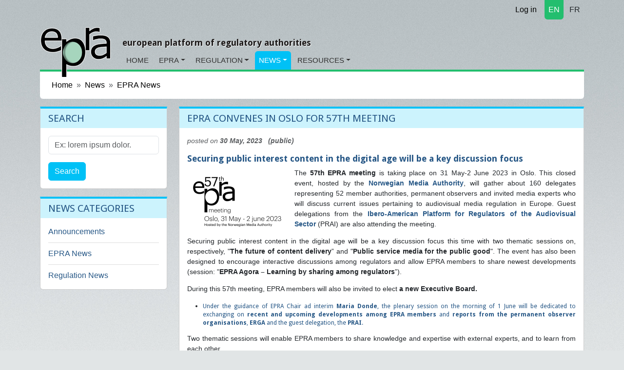

--- FILE ---
content_type: text/html; charset=utf-8
request_url: https://www.epra.org/news_items/epra-convenes-in-oslo-for-57th-meeting
body_size: 6917
content:
<!DOCTYPE html>
<html lang="en">
<head>
<meta content="text/html; charset=UTF-8" http-equiv="Content-Type">
<meta charset="utf-8">
<meta content="width=device-width, initial-scale=1" name="viewport">
<title>EPRA convenes in Oslo for 57th meeting</title>
<meta name="csrf-param" content="authenticity_token" />
<meta name="csrf-token" content="3mneUbuPAoVbrlQ-fCmf0WfrjhhX50wTWDn7cOF0lLi8Zs3_iW6FzxEOPYiyNgSoI8oHtbYpVFfEOmP6nbR0mA" />

<link rel="icon" type="image/x-icon" href="/assets/favicon-c564e519.ico" />
<link rel="stylesheet" href="https://fonts.googleapis.com/css?family=Droid+Sans:400,700" />
<link rel="stylesheet" href="https://cdnjs.cloudflare.com/ajax/libs/font-awesome/7.0.1/css/all.min.css" />
<link rel="alternate" type="application/rss+xml" title="RSS" href="https://www.epra.org/news_items.rss" />
<link href="/news_items/epra-convenes-in-oslo-for-57th-meeting" hreflang="x-default" rel="alternate">
<link href="/fr/news_items/epra-convenes-in-oslo-for-57th-meeting" hreflang="fr" rel="alternate">

<link rel="stylesheet" href="/assets/application-ba62a293.css" data-turbo-track="reload" />
<link rel="stylesheet" href="https://cdn.ckeditor.com/ckeditor5/43.3.1/ckeditor5.css" />
<script type="importmap" data-turbo-track="reload">{
  "imports": {
    "application": "/assets/application-35a4459b.js",
    "@hotwired/turbo-rails": "/assets/turbo.min-1c2d4fbe.js",
    "@hotwired/stimulus": "/assets/@hotwired--stimulus-132cbc23.js",
    "@hotwired/stimulus-loading": "/assets/stimulus-loading-1fc53fe7.js",
    "@stimulus-components/rails-nested-form": "/assets/@stimulus-components--rails-nested-form-41c56c45.js",
    "@stimulus-components/checkbox-select-all": "/assets/@stimulus-components--checkbox-select-all-1f7ed0d6.js",
    "@stimulus-components/dialog": "/assets/@stimulus-components--dialog-72b65262.js",
    "ckeditor5": "https://cdn.ckeditor.com/ckeditor5/43.3.1/ckeditor5.js",
    "ckeditor5/translations/fr.js": "https://cdn.ckeditor.com/ckeditor5/43.3.1/translations/fr.js",
    "tom-select": "/assets/tom-select-0a17bdf3.js",
    "@orchidjs/sifter": "/assets/@orchidjs--sifter-12acb567.js",
    "@orchidjs/unicode-variants": "/assets/@orchidjs--unicode-variants-4173752d.js",
    "chartkick": "/assets/chartkick-fbe22225.js",
    "Chart.bundle": "https://cdn.jsdelivr.net/npm/chart.js@4.4.1/dist/chart.umd.min.js",
    "controllers/admin/popin_search_controller": "/assets/controllers/admin/popin_search_controller-d5ba99ea.js",
    "controllers/admin_form_controller": "/assets/controllers/admin_form_controller-24e67e04.js",
    "controllers/application": "/assets/controllers/application-3affb389.js",
    "controllers/auto_submit_controller": "/assets/controllers/auto_submit_controller-fa9adedf.js",
    "controllers/ckeditor_controller": "/assets/controllers/ckeditor_controller-bd1567d6.js",
    "controllers/hello_controller": "/assets/controllers/hello_controller-708796bd.js",
    "controllers": "/assets/controllers/index-1d6cdba3.js",
    "controllers/nested_form_controller": "/assets/controllers/nested_form_controller-67495ca9.js",
    "controllers/popin_search_controller": "/assets/controllers/popin_search_controller-780c16bf.js",
    "controllers/tom_select_controller": "/assets/controllers/tom_select_controller-24610ad8.js"
  }
}</script>
<link rel="modulepreload" href="/assets/application-35a4459b.js">
<link rel="modulepreload" href="/assets/turbo.min-1c2d4fbe.js">
<link rel="modulepreload" href="/assets/@hotwired--stimulus-132cbc23.js">
<link rel="modulepreload" href="/assets/stimulus-loading-1fc53fe7.js">
<link rel="modulepreload" href="/assets/@stimulus-components--rails-nested-form-41c56c45.js">
<link rel="modulepreload" href="/assets/@stimulus-components--checkbox-select-all-1f7ed0d6.js">
<link rel="modulepreload" href="/assets/@stimulus-components--dialog-72b65262.js">
<link rel="modulepreload" href="https://cdn.ckeditor.com/ckeditor5/43.3.1/ckeditor5.js">
<link rel="modulepreload" href="/assets/tom-select-0a17bdf3.js">
<link rel="modulepreload" href="/assets/@orchidjs--sifter-12acb567.js">
<link rel="modulepreload" href="/assets/@orchidjs--unicode-variants-4173752d.js">
<link rel="modulepreload" href="/assets/chartkick-fbe22225.js">
<link rel="modulepreload" href="https://cdn.jsdelivr.net/npm/chart.js@4.4.1/dist/chart.umd.min.js">
<link rel="modulepreload" href="/assets/controllers/admin/popin_search_controller-d5ba99ea.js">
<link rel="modulepreload" href="/assets/controllers/admin_form_controller-24e67e04.js">
<link rel="modulepreload" href="/assets/controllers/application-3affb389.js">
<link rel="modulepreload" href="/assets/controllers/auto_submit_controller-fa9adedf.js">
<link rel="modulepreload" href="/assets/controllers/ckeditor_controller-bd1567d6.js">
<link rel="modulepreload" href="/assets/controllers/hello_controller-708796bd.js">
<link rel="modulepreload" href="/assets/controllers/index-1d6cdba3.js">
<link rel="modulepreload" href="/assets/controllers/nested_form_controller-67495ca9.js">
<link rel="modulepreload" href="/assets/controllers/popin_search_controller-780c16bf.js">
<link rel="modulepreload" href="/assets/controllers/tom_select_controller-24610ad8.js">
<script type="module">import "application"</script>
<script src="https://cdn.jsdelivr.net/npm/bootstrap@5.3.2/dist/js/bootstrap.bundle.min.js" crossorigin="anonymous" integrity="sha384-C6RzsynM9kWDrMNeT87bh95OGNyZPhcTNXj1NW7RuBCsyN/o0jlpcV8Qyq46cDfL" defer="defer"></script>
</head>
<body data-action="show" data-controller="news_items">
<div class="container d-flex justify-content-end">
<nav class="nav justify-content-end">
<a class="nav-link link-body-emphasis link-underline" href="/users/sign_in"><i class="fa fa-lock"></i>
Log in
</a></nav>

<nav class="nav justify-content-end section1 langselect">
<a class="nav-link rounded-bottom px-2 active text-white me-1" href="/news_items/epra-convenes-in-oslo-for-57th-meeting">EN</a>
<a class="nav-link rounded-bottom px-2 text-dark" href="/fr/news_items/epra-convenes-in-oslo-for-57th-meeting">FR</a>
</nav>

</div>

<nav class="navbar navbar-expand-md">
<div class="container d-flex align-items-end justify-content-start">
<a class="navbar-brand biglogo me-4" href="/"><img src="/assets/epra/logo_big-612c8bb7.png" /></a>
<div class="d-flex flex-column">
<button aria-controls="navbar-header" aria-expanded="false" class="navbar-toggler navbar-toggler-right" data-bs-target="#navbar-header" data-bs-toggle="collapse" type="button">
☰
</button>
<h3 class="baseline hidden-md-down">european platform of regulatory authorities</h3>
<div class="collapse navbar-collapse" id="navbar-header">
<ul class="navbar-nav">
<li class="nav-item rounded-top section1">
<a class="nav-link" href="/">Home</a>
</li>
<li class="nav-item rounded-top section1 dropdown">
<a class="nav-link dropdown-toggle" href="/articles/general-information-on-epra">EPRA</a>
<!-- / Sub menu -->
<div class="dropdown-menu">
<a class="dropdown-item" href="/articles/general-information-on-epra">General Information</a>
<a class="dropdown-item" href="/articles/executive-board">Board</a>
<a class="dropdown-item" href="/articles/epra-secretariat">Secretariat</a>
<a class="dropdown-item" href="/organisations">List of members</a>
<a class="dropdown-item" href="/articles/permanent-observers">Permanent Observers</a>
<a class="dropdown-item" href="/articles/statutes-of-the-european-platform-of-regulatory-authorities-epra">Statutes</a>
<a class="dropdown-item" href="/articles/epra-statement-of-strategy">Strategy</a>
<a class="dropdown-item" href="/articles/epra-annual-work-programme">Work Programme</a>
</div>
</li>
<li class="nav-item rounded-top section1 dropdown">
<a class="nav-link dropdown-toggle" href="/articles/about-regulatory-authorities">Regulation</a>
<!-- / Sub menu -->
<div class="dropdown-menu">
<a class="dropdown-item" href="/articles/about-regulatory-authorities">General information on regulation</a>
<a class="dropdown-item" href="/articles/regulation-worldwide">Regulation worldwide</a>
<a class="dropdown-item" href="/articles/other-platforms-and-networks-of-cooperation-between-regulatory-authorities">Other networks</a>
<a class="dropdown-item" href="/articles/media-legislation">Media Legislation</a>
<a class="dropdown-item" href="/articles/useful-links">Useful Links</a>
</div>
</li>
<li class="nav-item rounded-top section3 dropdown active">
<a class="nav-link dropdown-toggle" href="/news_items">News</a>
<!-- / Sub menu -->
<div class="dropdown-menu">
<a class="dropdown-item" href="/news/announcements">Announcements</a>
<a class="dropdown-item" href="/news/epra-news">EPRA News</a>
<a class="dropdown-item" href="/news/regulation-news">Regulation News</a>
</div>
</li>
<li class="nav-item rounded-top section2 dropdown">
<a class="nav-link dropdown-toggle" href="/attachments">Resources</a>
<!-- / Sub menu -->
<div class="dropdown-menu">
<a class="dropdown-item" href="/attachments">Working papers</a>
<a class="dropdown-item" href="/meetings">Meetings</a>
</div>
</li>
</ul>
</div>
</div>
</div>
</nav>

<main class="container">

<nav aria-label="breadcrumb" style="--bs-breadcrumb-divider: &#39;»&#39;;">
<ol class="breadcrumb">
<li class="breadcrumb-item"><a href="https://www.epra.org/">Home</a></li>
<li class="breadcrumb-item"><a href="/news_items">News</a></li>
<li class="breadcrumb-item"><a href="/news/epra-news">EPRA News</a></li>
</ol>
</nav>

<div id="flash-messages">

</div>
<div class="row">
<div class="col-md-3">
<div class="card section3">
<div class="card-header">
<h3>Search</h3>
</div>
<div class="card-body">
<form class="search-form" action="/search" accept-charset="UTF-8" method="get"><input type="hidden" name="model" id="model" value="NewsItem" />
<div class="mb-3">
<label class="form-label visually-hidden" for="search">Search</label>
<input type="text" name="search" id="search" class="form-control" placeholder="Ex: lorem ipsum dolor." aria-label="Search" />
</div>
<button name="button" type="submit" class="btn btn-primary">Search</button>
</form></div>
</div>


<div class="card section3">
<div class="card-header">
<h3>News categories</h3>
</div>
<div class="card-body">
<ul class="itemslist list-unstyled">
<div class="list-item"><a href="/news/announcements">Announcements</a></div>
<div class="list-item"><a href="/news/epra-news">EPRA News</a></div>
<div class="list-item"><a href="/news/regulation-news">Regulation News</a></div>
</ul>
</div>
</div>


</div>
<div class="col-md-9">
<div class="card section3">
<div class="card-header">
<h1>EPRA convenes in Oslo for 57th meeting</h1>
</div>
<div class="card-body">
<div class="who_and_when">
posted on
<span class="date">
30 May, 2023
</span>
<span class="date">  (public)</span>
</div>

<div class="wysiwygoutput">
<h1>Securing public interest content in the digital age will be a key discussion focus&nbsp;</h1>

<p style="text-align: justify;"><img alt="" src="https://cdn.epra.org/ckeditor/pictures/data/1238/content/logo.png" style="margin: 10px; float: left; width: 200px; height: 119px;" />The&nbsp;<strong>57th EPRA meeting</strong>&nbsp;is taking place on 31 May-2 June 2023 in Oslo. This closed event, hosted by the <a href="https://www.medietilsynet.no/">Norwegian Media Authority</a>, will gather about 160 delegates representing 52&nbsp;member authorities,&nbsp;permanent observers and invited media experts who will discuss current issues pertaining to audiovisual media regulation in Europe. Guest delegations from the <a href="http://prai.tv/">Ibero-American Platform for Regulators of the Audiovisual Sector</a> (PRAI) are also attending the meeting.&nbsp;</p>

<p style="text-align: justify;">Securing public interest content in the digital age will be a key discussion focus this time with two&nbsp;thematic sessions on, respectively,&nbsp;&quot;<strong>The future of content delivery</strong>&rdquo; and &quot;<strong>Public service media for the public good</strong>&quot;. The event has also been designed to encourage interactive discussions among regulators and allow EPRA members to share newest developments (session: &quot;<strong>EPRA Agora &ndash; Learning by sharing among regulators</strong>&rdquo;).&nbsp;</p>

<p style="text-align: justify;">During this 57th meeting, EPRA members will also be invited to elect<strong> a new Executive Board.&nbsp;</strong></p>

<ul>
	<li>
	<h5 style="text-align: justify;"><small>Under the guidance of EPRA Chair ad interim&nbsp;<strong>Maria Donde</strong>,&nbsp;the plenary session on the morning of 1 June&nbsp;will be dedicated to exchanging on&nbsp;<strong>recent and upcoming developments among EPRA members&nbsp;</strong>and&nbsp;<strong>reports from the permanent observer organisations</strong>,<strong>&nbsp;ERGA&nbsp;</strong>and the guest delegation, the <a href="https://prai.tv/"><strong>PRAI</strong></a>.</small></h5>
	</li>
</ul>

<p style="text-align: justify;">Two thematic sessions will enable EPRA members to share knowledge and expertise with external experts, and to learn from each other.</p>

<ul>
	<li>
	<h5 style="text-align: justify;"><small>Thematic session 1&nbsp;&quot;<strong>the future of content delivery</strong>&quot;, chaired by EPRA Chair ad interim&nbsp;<strong>Maria Donde</strong>, will address the challenges raised by the&nbsp;new modes of content delivery and their impact on policy, regulation and regulators. After a &quot;setting the scene presentation&quot; by <strong>Christian Knaebel</strong> from <a href="https://globalmediaconsult.com/">Global Media Consult</a>&nbsp;on key distribution trends, <strong>Fr&eacute;d&eacute;ric Bokobza </strong>from <a href="https://www.arcom.fr/">Arcom</a> (FR), <strong>Rowena Burke </strong>from <a href="https://www.ofcom.org.uk/home">Ofcom</a> (UK) and<strong> Ali Law</strong> from <a href="https://www.sky.com/">Sky</a> will report on current challenges and future perspectives.</small></h5>
	</li>
</ul>

<ul>
	<li>
	<h5 style="text-align: justify;"><small>Thematic session 2&nbsp;on &ldquo;<strong>Public Service Media for the public&nbsp;good</strong>&rdquo;, chaired by EPRA Vice-Chair&nbsp;<strong>Mari Velsand</strong>&nbsp;will facilitate a lively and interactive discussion&nbsp;on how media regulators can support public service media in the challenges they face to preserve their sustainability and independence. To inspire the exchanges, <strong>Deniz Wagner</strong> from the Office of the <a href="https://www.osce.org/representative-on-freedom-of-media">OSCE Representative on Freedom of the Media</a> will hold a&nbsp;keynote, followed by two case studies from the public service media in Norway - by <strong>Vibeke F&uuml;rst Haugen</strong> from <a href="https://www.nrk.no/">NRK</a> - and in Georgia - by <strong>Tinatin Berdzenishvili </strong>from <a href="https://1tv.ge/lang/en/">GPB</a>.&nbsp;</small></h5>
	</li>
</ul>

<hr />
<h5 style="text-align: justify;"><small><img alt="" src="https://cdn.epra.org/ckeditor/pictures/data/846/content/Joinsign.jpg" style="height: 31px; width: 50px; margin-left: 5px; margin-right: 5px; float: left;" />EPRA provides an independent, agile and participatory forum that allows audiovisual regulators in Europe (beyond the EU) to share information, best practices, experiences and expertise. EPRA does not take common positions but seeks to encourage independent, transparent and professional regulation and to raise awareness among its members of the consequences of the upheavals in the media ecosystem and to support them in the necessary evolution of audiovisual regulation practices.&nbsp;</small></h5>

<ul>
	<li><a href="https://www.epra.org/attachments/oslo-57th-epra-meeting-agenda" target="_blank">Agenda </a>of the meeting</li>
	<li><a href="https://www.epra.org/attachments/57th-epra-meeting-speakers-biographies" target="_blank">Introduction to the speakers</a></li>
</ul>

<h4>Source: EPRA Secretariat</h4>

</div>
</div>
<div class="card-footer">
<ul class="list-inline text-sm-center">
<li class="list-inline-item">
<a class="btn btn-primary btn-sm" href="javascript:history.back()">Back</a>
</li>
</ul>
</div>
</div>
<div class="card section3">
<div class="card-header">
<h3>Attached Documents</h3>
</div>
<div class="card-body">
<div class="content clearfix">
<div class="row">
<div class="col-md-11">
<div class="row">
<div class="col-md-12">
<a href="https://epra3-production.s3.eu-west-1.amazonaws.com/imltxoxh37vosl4kp90kpmh1a2db?response-content-disposition=inline%3B%20filename%3D%22Work_programme_2023_final_adopted.pdf%22%3B%20filename%2A%3DUTF-8%27%27Work_programme_2023_final_adopted.pdf&amp;response-content-type=application%2Fpdf&amp;X-Amz-Algorithm=AWS4-HMAC-SHA256&amp;X-Amz-Credential=AKIAI72Q7GXTW37FUVBA%2F20260130%2Feu-west-1%2Fs3%2Faws4_request&amp;X-Amz-Date=20260130T173506Z&amp;X-Amz-Expires=300&amp;X-Amz-SignedHeaders=host&amp;X-Amz-Signature=16a41a383569c226fb4896da4d3f025076f15aaf3d8a436888bb7dbcddb8e015"><i class="fa fa-file-pdf-o fa-3x fa-pull-left"></i></a>
<a class="d-block" href="/attachments/epra-s-work-programme-for-2023">EPRA&#39;s Work programme for 2023 (Work_programme_2023_final_adopted.pdf)</a>
<div class="who_and_when">
posted on
<span class="date">
06 February, 2023
</span>
</div>
</div>
</div>
</div>
<div class="col-md-1">
<ul class="list-inline">
<li class="list-item">
<a title="Download" href="https://epra3-production.s3.eu-west-1.amazonaws.com/imltxoxh37vosl4kp90kpmh1a2db?response-content-disposition=inline%3B%20filename%3D%22Work_programme_2023_final_adopted.pdf%22%3B%20filename%2A%3DUTF-8%27%27Work_programme_2023_final_adopted.pdf&amp;response-content-type=application%2Fpdf&amp;X-Amz-Algorithm=AWS4-HMAC-SHA256&amp;X-Amz-Credential=AKIAI72Q7GXTW37FUVBA%2F20260130%2Feu-west-1%2Fs3%2Faws4_request&amp;X-Amz-Date=20260130T173506Z&amp;X-Amz-Expires=300&amp;X-Amz-SignedHeaders=host&amp;X-Amz-Signature=16a41a383569c226fb4896da4d3f025076f15aaf3d8a436888bb7dbcddb8e015"><i class="fa fa-download"></i></a>
</li>
<li class="list-item">
<a title="Read more" href="/attachments/epra-s-work-programme-for-2023"><i class="fa fa-external-link"></i></a>
</li>
</ul>
</div>
</div>
</div>
<div class="content clearfix">
<div class="row">
<div class="col-md-11">
<div class="row">
<div class="col-md-12">
<a href="https://epra3-production.s3.eu-west-1.amazonaws.com/8j2ztfqdlpf8aiorydsh5dyefc3t?response-content-disposition=inline%3B%20filename%3D%22Speakers_bios_2776-0689-1015_v.2.pdf%22%3B%20filename%2A%3DUTF-8%27%27Speakers_bios_2776-0689-1015_v.2.pdf&amp;response-content-type=application%2Fpdf&amp;X-Amz-Algorithm=AWS4-HMAC-SHA256&amp;X-Amz-Credential=AKIAI72Q7GXTW37FUVBA%2F20260130%2Feu-west-1%2Fs3%2Faws4_request&amp;X-Amz-Date=20260130T173506Z&amp;X-Amz-Expires=300&amp;X-Amz-SignedHeaders=host&amp;X-Amz-Signature=6d9cb08bc50bbeec0126d821c8414486ccf92d1f8912d41332a7811eff232da5"><i class="fa fa-file-pdf-o fa-3x fa-pull-left"></i></a>
<a class="d-block" href="/attachments/57th-epra-meeting-speakers-biographies">57th EPRA meeting - Speakers&#39; biographies (Speakers_bios_2776-0689-1015_v.2.pdf)</a>
<div class="who_and_when">
posted on
<span class="date">
26 May, 2023
</span>
</div>
</div>
</div>
</div>
<div class="col-md-1">
<ul class="list-inline">
<li class="list-item">
<a title="Download" href="https://epra3-production.s3.eu-west-1.amazonaws.com/8j2ztfqdlpf8aiorydsh5dyefc3t?response-content-disposition=inline%3B%20filename%3D%22Speakers_bios_2776-0689-1015_v.2.pdf%22%3B%20filename%2A%3DUTF-8%27%27Speakers_bios_2776-0689-1015_v.2.pdf&amp;response-content-type=application%2Fpdf&amp;X-Amz-Algorithm=AWS4-HMAC-SHA256&amp;X-Amz-Credential=AKIAI72Q7GXTW37FUVBA%2F20260130%2Feu-west-1%2Fs3%2Faws4_request&amp;X-Amz-Date=20260130T173506Z&amp;X-Amz-Expires=300&amp;X-Amz-SignedHeaders=host&amp;X-Amz-Signature=6d9cb08bc50bbeec0126d821c8414486ccf92d1f8912d41332a7811eff232da5"><i class="fa fa-download"></i></a>
</li>
<li class="list-item">
<a title="Read more" href="/attachments/57th-epra-meeting-speakers-biographies"><i class="fa fa-external-link"></i></a>
</li>
</ul>
</div>
</div>
</div>
<div class="content clearfix">
<div class="row">
<div class="col-md-11">
<div class="row">
<div class="col-md-12">
<a href="https://epra3-production.s3.eu-west-1.amazonaws.com/9yvdorus1qrj0ii95mzkqbegy01b?response-content-disposition=inline%3B%20filename%3D%22EPRA_Oslo_Detailed_Agenda_EN.pdf%22%3B%20filename%2A%3DUTF-8%27%27EPRA_Oslo_Detailed_Agenda_EN.pdf&amp;response-content-type=application%2Fpdf&amp;X-Amz-Algorithm=AWS4-HMAC-SHA256&amp;X-Amz-Credential=AKIAI72Q7GXTW37FUVBA%2F20260130%2Feu-west-1%2Fs3%2Faws4_request&amp;X-Amz-Date=20260130T173506Z&amp;X-Amz-Expires=300&amp;X-Amz-SignedHeaders=host&amp;X-Amz-Signature=5fb3292b41d4a5079d41651ab312e7c377c44f7275cc102173b373815dc7a59b"><i class="fa fa-file-pdf-o fa-3x fa-pull-left"></i></a>
<a class="d-block" href="/attachments/oslo-57th-epra-meeting-agenda">57th EPRA meeting in Oslo - agenda (EPRA_Oslo_Detailed_Agenda_EN.pdf)</a>
<div class="who_and_when">
posted on
<span class="date">
10 February, 2023
</span>
</div>
</div>
</div>
</div>
<div class="col-md-1">
<ul class="list-inline">
<li class="list-item">
<a title="Download" href="https://epra3-production.s3.eu-west-1.amazonaws.com/9yvdorus1qrj0ii95mzkqbegy01b?response-content-disposition=inline%3B%20filename%3D%22EPRA_Oslo_Detailed_Agenda_EN.pdf%22%3B%20filename%2A%3DUTF-8%27%27EPRA_Oslo_Detailed_Agenda_EN.pdf&amp;response-content-type=application%2Fpdf&amp;X-Amz-Algorithm=AWS4-HMAC-SHA256&amp;X-Amz-Credential=AKIAI72Q7GXTW37FUVBA%2F20260130%2Feu-west-1%2Fs3%2Faws4_request&amp;X-Amz-Date=20260130T173506Z&amp;X-Amz-Expires=300&amp;X-Amz-SignedHeaders=host&amp;X-Amz-Signature=5fb3292b41d4a5079d41651ab312e7c377c44f7275cc102173b373815dc7a59b"><i class="fa fa-download"></i></a>
</li>
<li class="list-item">
<a title="Read more" href="/attachments/oslo-57th-epra-meeting-agenda"><i class="fa fa-external-link"></i></a>
</li>
</ul>
</div>
</div>
</div>
</div>
</div>
<div class="card section3">
<div class="card-header">
<h3>Countries</h3>
</div>
<div class="card-body">
<ul class="countrylist list-inline">
<li class="list-inline-item"><a href="/search?countries=69">Norway</a></li>
</ul>
</div>
</div>
<div class="card sharing_box section3">
<div class="card-header">
<h3>Share</h3>
</div>
<div class="card-body">
<div class="d-flex gap-2">
<a target="_blank" rel="noopener noreferrer" class="btn btn-linkedin text-white" title="Share on LinkedIn" href="https://www.linkedin.com/sharing/share-offsite/?url=https%3A%2F%2Fwww.epra.org%2Fnews_items%2Fepra-convenes-in-oslo-for-57th-meeting"><i class="fab fa-linkedin-in"></i>
LinkedIn
</a><a target="_blank" rel="noopener noreferrer" class="btn btn-dark text-white" title="Share on Twitter" href="https://twitter.com/intent/tweet?url=https%3A%2F%2Fwww.epra.org%2Fnews_items%2Fepra-convenes-in-oslo-for-57th-meeting&amp;text=EPRA%20convenes%20in%20Oslo%20for%2057th%20meeting"><i class="fab fa-twitter"></i>
Twitter
</a><a target="_blank" rel="noopener noreferrer" class="btn btn-facebook text-white" title="Share on Facebook" href="https://www.facebook.com/sharer/sharer.php?u=https%3A%2F%2Fwww.epra.org%2Fnews_items%2Fepra-convenes-in-oslo-for-57th-meeting"><i class="fab fa-facebook-f"></i>
Facebook
</a></div>
</div>
</div>





</div>
</div>

</main>
<footer>
<div class="container">
<div class="row">
<div class="col-md-2 offset-md-2">
<ul class="footerlinks">
<li class="title">Site Information</li>
<li><a href="/articles/statutes-of-the-european-platform-of-regulatory-authorities-epra">Legal mentions</a></li>
<li><a href="/sitemap">Sitemap</a></li>
<li><a href="/articles/epra-secretariat">Contact</a></li>
<li><a href="/faqs">FAQ</a></li>
</ul>
</div>
<div class="col-md-4">
<ul class="list-unstyled footerlinks epralogo">
<li class="list-item title">
EPRA Secretariat
</li>
<li class="list-item">
76 Allée de la Robertsau
<br>
F-67000 Strasbourg
<br>
France
<br>
Phone:
+33 (0) 3 88 41 39 63
</li>
</ul>
</div>
<div class="col-md-2">
<ul class="list-unstyled footerlinks">
<li class="list-item title">Social links</li>
<li class="list-item">
<a href="https://www.epra.org/news_items.rss"><i class="fa fa-rss fa-fw"></i>
Rss feed
</a></li>
<li class="list-item">
<a href="https://twitter.com/epra_media"><i class="fa fa-twitter fa-fw"></i>
Twitter account
</a></li>
<li class="list-item">
<a href="https://www.linkedin.com/company/568389"><i class="fa fa-linkedin fa-fw"></i>
LinkedIn page
</a></li>
</ul>
</div>
</div>
</div>
</footer>

<div class="hide">

</div>
<script src="/assets/application-35a4459b.js"></script>
<script>
  var _gaq = _gaq || [];
  _gaq.push(['_setAccount', 'UA-9055734-1']);
  _gaq.push(['_trackPageview']);
  _gaq.push(['_trackPageLoadTime']);
  
  (function() {
    var ga = document.createElement('script'); ga.type = 'text/javascript'; ga.async = true;
    ga.src = ('https:' == document.location.protocol ? 'https://ssl' : 'http://www') + '.google-analytics.com/ga.js';
    var s = document.getElementsByTagName('script')[0]; s.parentNode.insertBefore(ga, s);
  })();
</script>
</body>
</html>



--- FILE ---
content_type: text/javascript
request_url: https://www.epra.org/assets/controllers/nested_form_controller-67495ca9.js
body_size: 383
content:
import NestedForm from '@stimulus-components/rails-nested-form'

export default class extends NestedForm {
  remove(event) {
    event.preventDefault()
    
    // Check the element itself first, then check parents
    const element = event.target
    const confirmMessage = element.dataset.confirmMessage || element.closest('[data-confirm-message]')?.dataset.confirmMessage
    
    if (confirmMessage && !confirm(confirmMessage)) {
      return
    }
    
    super.remove(event)
  }
}


--- FILE ---
content_type: text/javascript
request_url: https://www.epra.org/assets/controllers/admin_form_controller-24e67e04.js
body_size: 112
content:
import { Controller } from "@hotwired/stimulus"

export default class extends Controller {
  submitInstant(event) {
    const form = event.target.closest('form')
    if (form) {
      form.requestSubmit()
    }
  }
}


--- FILE ---
content_type: text/javascript
request_url: https://www.epra.org/assets/controllers/popin_search_controller-780c16bf.js
body_size: 1199
content:
import { Controller } from "@hotwired/stimulus"

export default class extends Controller {
  static targets = ["form", "results", "resultLines", "selectedItems", "template"]
  static values = { 
    target: String,
    modelName: String 
  }

  connect() {
    console.log("Popin search controller connected")
  }

  search(event) {
    // Turbo will handle the form submission automatically
  }

  submitSelection(event) {
    event.preventDefault()
    
    const selectedCheckboxes = this.resultLinesTarget.querySelectorAll('input[type="checkbox"]:checked, input[type="radio"]:checked')
    const targetElement = document.querySelector(this.targetValue)
    const targetSelect = targetElement.querySelector('.target')
    const targetList = targetElement.querySelector('.fields')
    
    // Get the checked_line template
    const template = this.element.querySelector('.templates .checked_line')
    
    // Get current selected IDs from select options
    let selectedIds = Array.from(targetSelect.options).map(opt => opt.value)
    
    selectedCheckboxes.forEach(checkbox => {
      const resultLine = checkbox.closest('.result_line')
      const description = resultLine.querySelector('.description').textContent
      const itemId = checkbox.value
      
      // Don't add duplicates
      if (!selectedIds.includes(itemId)) {
        selectedIds.push(itemId)
        
        // Add option to select
        const option = new Option(itemId, itemId, false, true)
        targetSelect.add(option)
        
        // Clone template and populate
        const newLine = template.cloneNode(true)
        newLine.id = `id_${itemId}`
        newLine.querySelector('.description').textContent = description
        
        // Add to the list
        targetList.appendChild(newLine)
      }
    })
    
    // Close modal
    const modal = bootstrap.Modal.getInstance(this.element.closest('.modal'))
    modal.hide()
    
    // Reset form
    this.clearResults()
  }

  removeItem(event) {
    event.preventDefault()
    
    const confirmMessage = event.target.dataset.confirmMessage
    
    if (confirmMessage && !confirm(confirmMessage)) {
      return
    }
    
    const line = event.target.closest('.checked_line')
    const itemId = line.id.replace('id_', '')
    
    const targetElement = document.querySelector(this.targetValue)
    const targetSelect = targetElement.querySelector('.target')
    
    // Remove option from select
    const optionToRemove = Array.from(targetSelect.options).find(opt => opt.value === itemId)
    if (optionToRemove) {
      targetSelect.remove(optionToRemove.index)
    }
    
    line.remove()
  }

  clearResults() {
    this.formTarget.reset()
    this.resultsTarget.classList.add('hidden')
    this.resultLinesTarget.innerHTML = ''
  }

  displayResults(event) {
    const [data, status, xhr] = event.detail
    
    if (data && data.length > 0) {
      this.resultsTarget.classList.remove('hidden')
      this.resultLinesTarget.innerHTML = ''
      
      const resultTemplate = this.element.querySelector('.templates .result_line')
      const inputType = resultTemplate.querySelector('input').type
      
      data.forEach(item => {
        const newResult = resultTemplate.cloneNode(true)
        const input = newResult.querySelector('input')
        const description = newResult.querySelector('.description')
        
        input.value = item.id
        input.name = this.modelNameValue
        description.textContent = item.description
        
        this.resultLinesTarget.appendChild(newResult)
      })
    }
  }
}



--- FILE ---
content_type: text/javascript
request_url: https://www.epra.org/assets/controllers/application-3affb389.js
body_size: 113
content:
import { Application } from "@hotwired/stimulus"

const application = Application.start()

// Configure Stimulus development experience
application.debug = false
window.Stimulus   = application

export { application }


--- FILE ---
content_type: text/javascript
request_url: https://www.epra.org/assets/controllers/admin/popin_search_controller-d5ba99ea.js
body_size: 946
content:
import { Controller } from "@hotwired/stimulus"

export default class extends Controller {
  static targets = ["form", "results", "resultLines"]
  static values = { 
    target: String,
    submitUrl: String
  }

  connect() {
    console.log("Admin popin search controller connected")
  }

  autoLoadResults() {
    if (this.hasFormTarget) {
      this.formTarget.requestSubmit()
    }
  }

  search(event) {
    // Turbo will handle the form submission automatically
  }

  submitSelection(event) {
    event.preventDefault()
    
    if (!this.hasResultLinesTarget) {
      console.warn('No results to select from')
      return
    }
    
    const selectedCheckboxes = this.resultLinesTarget.querySelectorAll('input[type="checkbox"]:checked')
    
    if (selectedCheckboxes.length === 0) {
      console.warn('No items selected')
      return
    }
    
    const selectedIds = Array.from(selectedCheckboxes).map(cb => cb.closest('tr').dataset.id)
    
    const formData = new FormData()
    const paramName = this.targetValue.includes('attachments') ? 'attachment_ids' : 'content_ids'
    selectedIds.forEach(id => formData.append(`${paramName}[]`, id))
    
    fetch(this.submitUrlValue, {
      method: 'POST',
      body: formData,
      headers: {
        'X-CSRF-Token': document.querySelector('[name="csrf-token"]').content,
        'Accept': 'text/vnd.turbo-stream.html'
      }
    })
    .then(response => response.text())
    .then(html => Turbo.renderStreamMessage(html))
    .catch(error => console.error('Error adding items:', error))
    
    const dialogElement = this.element.closest('dialog')
    if (dialogElement) {
      const dialogController = this.application.getControllerForElementAndIdentifier(dialogElement, "dialog")
      if (dialogController) {
        dialogController.close()
      }
    }
    
    this.clearResults()
  }

  clearResults() {
    this.formTarget.reset()
    if (this.hasResultsTarget) {
      this.resultsTarget.classList.add('hidden')
      this.resultLinesTarget.innerHTML = ''
    }
  }

  toggleRemove(event) {
    const checkbox = event.target
    const hiddenInput = checkbox.closest('.flex').querySelector('.linked-content-field')
    if (hiddenInput) {
      hiddenInput.disabled = checkbox.checked
    }
  }
}
